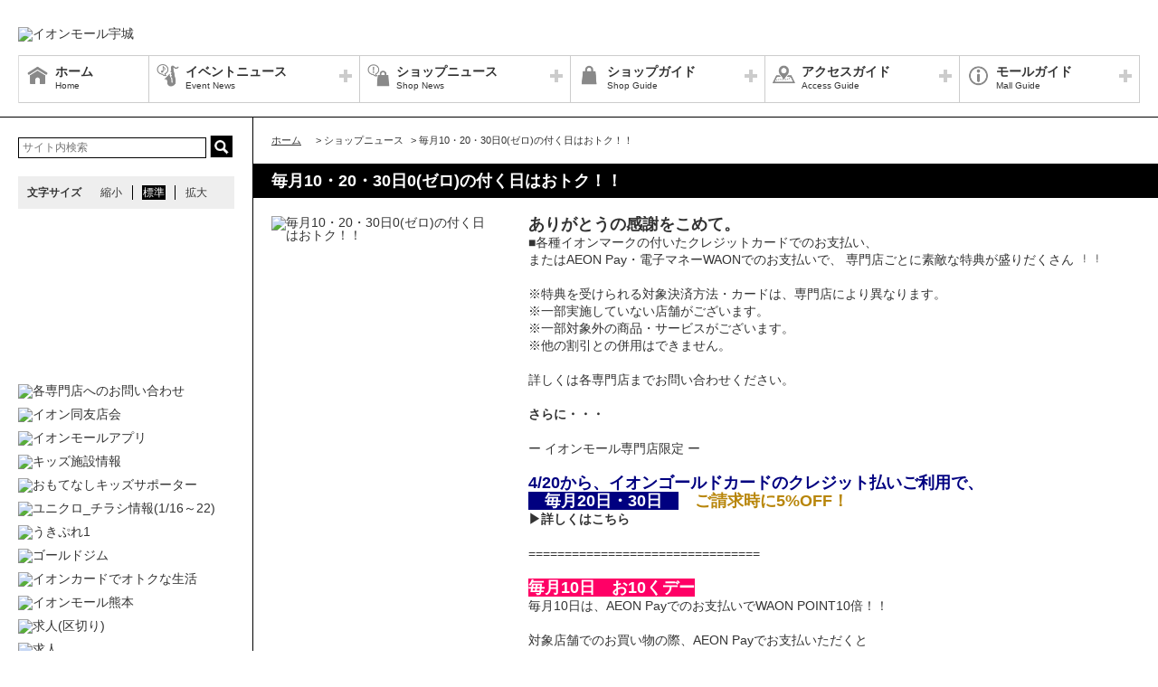

--- FILE ---
content_type: text/html; charset=UTF-8
request_url: https://uki-aeonmall.com/sale/lists/102030tokuten/shop_genre_id:2
body_size: 54732
content:
<!DOCTYPE HTML>
<html lang="ja">
<head>
	<meta http-equiv="Content-Type" content="text/html; charset=utf-8" />	<title>イオンモール宇城公式ホームページ :: 毎月10・20・30日0(ゼロ)の付く日はおトク！！</title>
	<link rel="shortcut icon" href="/files/site_setting/1/">
			<meta name="viewport" content="width=device-width,initial-scale=1.0,minimum-scale=1.0">
<meta name="format-detection" content="telephone=no">
<meta name="keywords" content="ショッピングモール,ショッピングモール,イオン,イオンモール,イオンモール宇城,イオン宇城,熊本,熊本県,宇城市,小川町河江,AEON,AEONMALL,ショッピング" />
<meta name="description" content="ありがとうの感謝をこめて。■各種イオンマークの付いたクレジットカードでのお支払い、 またはAEON Pay・電子マネーWAONでのお支払いで、 専門店ごとに素敵な特典が盛りだくさん︕︕※特典を受けられ..." />
<meta property="og:type" content="website" />
<meta property="og:site_name" content="イオンモール宇城公式ホームページ" />
<meta property="og:title" content="イオンモール宇城" />
<meta property="fb:app_id" content="346612655511508" />
	<meta property="og:image" content="https://uki-aeonmall.com/files/site_setting/1/scname-pc.gif" />
	<meta name="robots" content="noarchive"/>
		<!-- CSS Settings -->
	<link rel="stylesheet" type="text/css" href="/theme/RenewalPage/css/fotorama.css" />	<link rel="stylesheet" type="text/css" href="/theme/RenewalPage/css/style.css" />	<link rel="stylesheet" type="text/css" href="/theme/RenewalPage/css/custom.css" />	<link rel="stylesheet" type="text/css" href="/theme/RenewalPage/css/sec.css" />			<link rel="stylesheet" type="text/css" href="/css/original.css" />	<link rel="stylesheet" type="text/css" href="/theme/RenewalPage/css/colorbox.css" />	<link rel="stylesheet" type="text/css" href="/theme/RenewalPage/css/jquery.bxslider.css" />	<link rel="stylesheet" type="text/css" href="/theme/RenewalPage/css/style_sp.css" />	<link rel="stylesheet" type="text/css" href="/theme/RenewalPage/css/lite-yt-embed.css" />
		
	
	<!-- JS Settings -->
	<script type="text/javascript" defer>
        var js_url = "https://uki-aeonmall.com"
	</script>
	<script type="text/javascript" src="//code.jquery.com/jquery-1.9.0.min.js"></script>	<script type="text/javascript" src="/theme/RenewalPage/js/jquery.cookie.js"></script>	<script type="text/javascript" src="/theme/RenewalPage/js/jquery.colorbox-min.js"></script>	<script type="text/javascript" src="/theme/RenewalPage/js/common.js" defer="defer"></script>	<script type="text/javascript" src="/theme/RenewalPage/js/underscore-min.js" defer="defer"></script>	<script type="text/javascript" src="/theme/RenewalPage/js/jquery.tmpldeck.min.js" defer="defer"></script>	<script type="text/javascript" src="/theme/RenewalPage/js/jquery.infinitescroll.min.js" defer="defer"></script>	<script type="text/javascript" src="/theme/RenewalPage/js/jquery.rwdImageMaps.min.js" defer="defer"></script>	<script type="text/javascript" src="/js/jquery.bxslider.min.js" defer="defer"></script>	<script type="text/javascript" src="/theme/RenewalPage/js/cookie_fixed_menu.js" defer="defer"></script>	<script type="text/javascript" src="/js/masonry.pkgd.min.js" defer="defer"></script>	<script type="text/javascript" src="/theme/RenewalPage/js/lite-yt-embed.js" defer="defer"></script>		<script type="text/javascript" src="/theme/RenewalPage/js/custom/custom.js" defer="defer"></script>
				<script>


        $(function () {
            var _touch = ("onmousedown" in window) ? "mousedown" : "touchstart";
            $(".modal_btn").on(_touch, function () {
                var _touch = ("onmousedown" in window) ? "mousedown" : "touchstart";
                $(".overfloat_close").addClass("appear");
                $("body").append('<div class="modal-overlay"></div>');
                $(".modal-overlay").fadeIn("slow");
                var modal = '#' + $(this).attr("data-target");
                $(modal, 'div').fadeIn();
                var scrollpos = $(window).scrollTop();
                $('#wrapper').addClass('fixed').css({'top': -scrollpos});

                $("body").css({overflow: 'hidden'});
                document.addEventListener('touchmove.noScroll', function (e) {
                    e.preventDefault();
                }, {passive: false});

                $(".modal_overlay,.close_btn").on(_touch, function () {
                    $(modal, "div").fadeOut("slow");

                    $('#wrapper').removeClass('fixed');

                    $(".modal_photofloat").fadeOut("slow");
                    $(".modal-overlay").fadeOut('slow', function () {
                        $(".modal-overlay").remove();
                        $(".overfloat_close").removeClass("appear");
                        $("body").css({overflow: 'visible'});
                        $(window).off('.noScroll');
                    });


                    var href = $(this).attr("href");
                    var target = $(href == "#" || href == "" ? 'html' : href);
                    var headerHeight = 0; //固定ヘッダーの高さ
                    if (window.innerHeight < 767) { //スマホの時は固定メニュー分だけ下げる
                        headerHeight = 55;
                    }
                    var position = target.offset().top - headerHeight; //ターゲットの座標からヘッダの高さ分引く
                    $('body,html').animate({scrollTop: position}, 1, 'swing');
                });
            });

            //サブバナーのyoutubeのcss調整
            $('#side .youtube:has(lite-youtube)').css('padding-top', '0px');
        });

        $(window).load(function () {
            $('.masonry-list').masonry({
                itemSelector: '.list-box',
                isFitWidth: true,
                isAnimated: true,
                isResizable: true
            });
        });
	</script>
			<!-- Google Tag Manager -->
<script>(function(w,d,s,l,i){w[l]=w[l]||[];w[l].push({'gtm.start':
new Date().getTime(),event:'gtm.js'});var f=d.getElementsByTagName(s)[0],
j=d.createElement(s),dl=l!='dataLayer'?'&l='+l:'';j.async=true;j.src=
'https://www.googletagmanager.com/gtm.js?id='+i+dl;f.parentNode.insertBefore(j,f);
})(window,document,'script','dataLayer','GTM-WLLJ8DR');</script>
<!-- End Google Tag Manager -->

<!-- 2023.01.30 add start -->
<!-- LINE Tag Base Code -->
<!-- Do Not Modify -->
<script>
(function(g,d,o){
  g._ltq=g._ltq||[];g._lt=g._lt||function(){g._ltq.push(arguments)};
  var h=location.protocol==='https:'?'https://d.line-scdn.net':'http://d.line-cdn.net';
  var s=d.createElement('script');s.async=1;
  s.src=o||h+'/n/line_tag/public/release/v1/lt.js';
  var t=d.getElementsByTagName('script')[0];t.parentNode.insertBefore(s,t);
    })(window, document);
_lt('init', {
  customerType: 'lap',
  tagId: '10f8da20-078a-49eb-870b-807623c57a43'
});
_lt('send', 'pv', ['10f8da20-078a-49eb-870b-807623c57a43']);
</script>
<noscript>
  <img height="1" width="1" style="display:none"
       src="https://tr.line.me/tag.gif?c_t=lap&t_id=10f8da20-078a-49eb-870b-807623c57a43&e=pv&noscript=1" />
</noscript>
<!-- End LINE Tag Base Code -->
<!-- Google tag (gtag.js) -->
<script async src="https://www.googletagmanager.com/gtag/js?id=AW-11066617792"></script>
<script>
  window.dataLayer = window.dataLayer || [];
  function gtag(){dataLayer.push(arguments);}
  gtag('js', new Date());

  gtag('config', 'AW-11066617792');
</script>
<!-- 2023.01.30 add end -->
</head>

<body>
<div id="wrapper" class="lang-ja">
	<header>
	<div id="bar">
		<h1 class="logo">
			<a href="/" class="fade">
									<img src="/files/site_setting/1/scname-pc.gif" alt="イオンモール宇城" class="pcCont"/>
													<img src="/files/site_setting/1/scname-pc.gif" alt="イオンモール宇城" class="spCont"/>
							</a>
		</h1>
		<div id="headerSymbol">
									<div class="pcCont">
								<img src="/files/banner/1068/photo1.gif" alt="" />							</div>
							<div class="spCont">
								<img src="/files/banner/1068/photo_sm.gif" alt="" />							</div>
					</div>
		<div id="js_menu"><a href="#" class="wrap"><img src="/theme/RenewalPage/img/common/ico_menu.png" alt="メニュー" /></a></div>
	</div>
	<div id="spMenuWrap" class="only">
		<div id="inner_menu"><a href="#" class="wrap"><img src="/theme/RenewalPage/img/common/ico_menu.png" alt="メニュー" /></a></div>
		<div id="closeBtn"><a href="#" class="wrap"><img src="/theme/RenewalPage/img/common/btn_close_01.png" alt="閉じる" /></a></div>
		<div id="spMenuInner">
										<div class="spCont">
					<form method="get" action="https://www.google.co.jp/search" target="_blank">
						<input name="q" type="text" id="searchTxt" value="" placeholder="サイト内検索">
						<input type="hidden" name="as_sitesearch" value="https://uki-aeonmall.com/">
						<input type="hidden" name="domains" value="https://uki-aeonmall.com/" />
						<input type="hidden" name="hl" value="ja" />
						<input type="hidden" name="num" value="20" />
						<input type="submit" name="btnG" value="検索" id="searchBtn">
					</form>
				</div>
							<nav id="gNav">
	<ul id="gNavLi">
					<li class="home">
				<a href="/" class="fade">
					<span class="navTtl">ホーム</span>
					<span class="sub">Home</span>
				</a>
			</li>
							<li class="event openTtl">
				<a href="#" class="fade">
					<span class="navTtl">イベントニュース</span>
					<span class="sub">Event News</span>
				</a>
				<ul class="subNavLi">
					<li class="event">
						<a href="/news/event" class="fade">
							<span class="subTtl">イベントニュース</span>
						</a>
					</li>
											<li class="event">
							<a href="/news/eventcalendar" class="fade">
								<span class="subTtl">イベントカレンダー</span>
							</a>
						</li>
												
		
		
							<li class="event"><a href="/special/lists/aeoncard" class="fade"><span class="subTtl">イオンカードキャンペーンのご案内</span></a></li>
			
		
		
						</ul>
			</li>
							<li class="shop openTtl">
				<a href="#" class="fade">
					<span class="navTtl">ショップニュース</span>
					<span class="sub">Shop News</span>
				</a>
				<ul class="subNavLi">
					<li class="shop">
						<a href="/news/shops" class="fade">
							<span class="subTtl">ショップニュース</span>
						</a>
					</li>
							
							
							
							<li class="shop"><a href="/special/lists/tohoosusume" class="fade"><span class="subTtl">TOHOシネマズ宇城　オススメ映画</span></a></li>
			
							<li class="shop"><a href="/sale/lists/ggthanksday" class="fade"><span class="subTtl">G.G感謝デー</span></a></li>
					<li class="shop"><a href="/sale/lists/cinemadeservice" class="fade"><span class="subTtl">シネマdeサービス</span></a></li>
					<li class="shop"><a href="/sale/lists/102030tokuten" class="fade"><span class="subTtl">毎月10・20・30日0(ゼロ)の付く日はおトク！！</span></a></li>
			
		
						</ul>
			</li>
							<li class="guide openTtl">
				<a href="#" class="fade">
					<span class="navTtl">ショップガイド</span>
					<span class="sub">Shop Guide</span>
				</a>
				<ul class="subNavLi">

					<li class="guide">
						<a href="/shop/lists/" class="fade">
							<span class="subTtl">ショップリスト</span>
						</a>
					</li>
																													<li class="guide">
								<a href="/floorguide/" target="blank" class="fade">
									<span class="subTtl">フロアガイド</span>
								</a>
							</li>
																							
		
		
		
							<li class="guide"><a href="/sale/lists/kidssupporter" class="fade"><span class="subTtl">キッズおもてなしサポーター</span></a></li>
			
		
						</ul>
			</li>
							<li class="access openTtl">
				<a href="#" class="fade">
					<span class="navTtl">アクセスガイド</span>
					<span class="sub">Access Guide</span>
				</a>
				<ul class="subNavLi">
					
										
												                <li class="access pcCont"><a href="/static/detail/access" class="fade"><span class="subTtl">交通アクセス</span></a></li>
                                        <li class="access spCont"><a href="/static/detail/access" class="fade"><span class="subTtl">交通アクセス</span></a></li>
            			
		
		
		
		
		
						</ul>
			</li>
							<li class="info openTtl">
				<a href="#" class="fade">
					<span class="navTtl">モールガイド</span>
					<span class="sub">Mall Guide</span>
				</a>
				<ul class="subNavLi">
											<li class="info">
							<a href="/news/information" class="fade">
								<span class="subTtl">インフォメーション</span>
							</a>
						</li>
																										<li class="info">
							<a href="/recruit/" class="fade">
								<span class="subTtl">スタッフ募集</span>
							</a>
						</li>
																						                <li class="info pcCont"><a href="/static/detail/serviceguide" class="fade"><span class="subTtl">営業時間・サービス案内</span></a></li>
                                        <li class="info spCont"><a href="/static/detail/serviceguide" class="fade"><span class="subTtl">営業時間・サービス案内</span></a></li>
            					                <li class="info pcCont"><a href="/static/detail/mall" class="fade"><span class="subTtl">モール概要</span></a></li>
                                        <li class="info spCont"><a href="/static/detail/mall" class="fade"><span class="subTtl">モール概要</span></a></li>
            			
		
		
							<li class="info"><a href="/special/lists/kidsclub" class="fade"><span class="subTtl">キッズ施設情報・サービスのご案内</span></a></li>
			
		
		
										<li class="info"><a href="https://space-media.aeonmall.com/buildings/uki?type=event&amp;from=Amofficial" target="_blank" class="fade"><span class="subTtl">イベントスペースのご案内</span></a></li>
														<li class="info">
							<a href="/files/pdf/309/20230821142607.pdf" target="_blank" class="fade">
								<span class="subTtl">館内広告スペースのご案内</span>
							</a>
						</li>
									</ul>
			</li>
			</ul>
</nav>
<!-- /#gNav -->
								<div class="spCont">
		<ul class="linkLi">
 
 
 
 
 
 
			<li>
				<a href = "/static/detail/sitemap" class="wrap" >
					サイトマップ 
				</a>
			</li>
 
 
 
			<li>
				<a href = "/static/detail/serviceguide" class="wrap" >
					営業時間 
				</a>
			</li>
 
 
 
			<li>
				<a href = "/static/detail/access" class="wrap" >
					アクセス 
				</a>
			</li>
 
 
 
			<li>
				<a href = "/static/detail/environment" class="wrap" >
					ウェブサイトについて 
				</a>
			</li>
 
 
 
			<li>
				<a href = "https://www.aeonmall.com/static/detail/socialmedia2/" class="wrap" target="_blank">
					ソーシャルメディア公式アカウント運営ガイドライン 
				</a>
			</li>
 
 
 
			<li>
				<a href = "https://www.aeon-mall.jp/event_mallmedia/" class="wrap" target="_blank">
					イベントスペース・モールメディアのご案内 
				</a>
			</li>
 
 
 
			<li>
				<a href = "/static/detail/contact" class="wrap" >
					お問い合わせ 
				</a>
			</li>
 
 
 
 
 
 
 
 
			<li>
				<a href = "https://www.aeonmall.com/shopmaplist.html" class="wrap" target="_blank">
					全国のイオンモール 
				</a>
			</li>
 
 
 
			<li>
				<a href = "https://www.aeonmall.com/sr/index.html" class="wrap" target="_blank">
					環境・社会貢献活動 
				</a>
			</li>
 
 
 
			<li>
				<a href = "https://www.aeonmall.com/sitereport/sitereport/" class="wrap" target="_blank">
					モールの取り組み 
				</a>
			</li>
 
 
 
 
		</ul>
	</div>
					</div>
	</div><!-- /#spMenuWrap -->
	</header><!-- /header -->
		<div id="contents">
			<div id="symbol">
									<div class="pcCont">
								<img src="/files/banner/1068/photo1.gif" alt="" />							</div>
							<div class="spCont">
								<img src="/files/banner/1068/photo_sm.gif" alt="" />							</div>
					</div>

		
					<div id="contInner">
				<div id="main">
											<ol id="breadcrumb">
	<li itemscope="" itemtype="http://data-vocabulary.org/Breadcrumb">
		<a href="/" itemprop="url"><span itemprop="title" class="ttl">ホーム</span></a>
	</li>
										<li itemscope="" itemtype="http://data-vocabulary.org/Breadcrumb">
					&gt; <span itemprop="title" class="ttl">ショップニュース</span>
				</li>
												<li itemscope="" itemtype="http://data-vocabulary.org/Breadcrumb">
					&gt; <span itemprop="title" class="ttl">毎月10・20・30日0(ゼロ)の付く日はおトク！！</span>
				</li>
						</ol><!-- /#breadcrumb -->
										<section id="sale">
													<h1 class="pageTtl">毎月10・20・30日0(ゼロ)の付く日はおトク！！</h1>
												<!-- 掲載終了の場合表記 -->
	
<div id="post" class=clm>
	<div id="imgArea">
					<img src="/files/sales_category/170/photo1.jpg" alt="毎月10・20・30日0(ゼロ)の付く日はおトク！！">
			</div><!-- /#imgArea -->
	<div id="txtArea">
				<p><strong><span style="font-size:large;">ありがとうの感謝をこめて。</span></strong><br />■各種イオンマークの付いたクレジットカードでのお支払い、 <br />またはAEON Pay・電子マネーWAONでのお支払いで、 専門店ごとに素敵な特典が盛りだくさん︕︕<br /><br />※特典を受けられる対象決済方法・カードは、専門店により異なります。<br />※一部実施していない店舗がございます。 <br />※一部対象外の商品・サービスがございます。 <br />※他の割引との併用はできません。<br /><br />詳しくは各専門店までお問い合わせください。<br /><br /><strong>さらに・・・<br /><br /></strong>ー イオンモール専門店限定 ー<strong><br /><br /><span style="color:#000080;font-size:large;">4/20から、イオンゴールドカードの</span></strong><span style="font-size:large;"><span style="color:#000080;"><strong>クレジット払いご利用で、<br /></strong></span><span style="background-color:#000080;"><strong><span style="color:#ff0000;"><span style="color:#ffffff;">　毎月20日・30日　<span style="background-color:#ffffff;">　</span></span></span></strong></span></span><span style="color:#b8860b;font-size:large;"><strong>ご請求時に5%OFF！</strong></span><br /><strong><a href="/special/lists/aeoncarddeotoku/detail/3794">▶詳しくはこちら</a></strong><br /><br />================================<br /><br /><span style="font-size:large;"><strong><span style="color:#ffffff;background-color:#ff0066;">毎月10日　お10くデー</span></strong></span><br />毎月10日は、AEON Payでのお支払いでWAON POINT10倍！！<br /><br />対象店舗でのお買い物の際、AEON Payでお支払いただくと<br />WAON POINTを基本の10倍進呈します。（ご利用金額200円につき10ポイントを進呈）<br /><strong><a href="/news/event/2872/">▶詳しくはこちら</a></strong><br /><br /><br /><br />※適用条件あり</p>	</div><!-- /#txtArea -->
</div><!-- /#post.clm -->
<div class="counter">全7件</div>

<div class="sortWrap" id="genre-search">
			<p class="spCont slideTtl"><a href="#" class="wrap">ショップ検索</a></p>
		<div class="slideInner">
		<ul id="shopSort">
			<li id="all" class="">
				<a class="wrap" href="/sale/lists/102030tokuten#genre-search">
					<h2 class="sortTtl">すべて</h2>
				</a>
			</li>
												<li id="fashion" >
						<a href="/sale/lists/102030tokuten/shop_genre_id:1#genre-search" class="wrap">
							<h2 class="sortTtl">ファッション</h2>
						</a>
					</li>
																<li id="goods" class="active">
						<a href="/sale/lists/102030tokuten/shop_genre_id:2#genre-search" class="wrap">
							<h2 class="sortTtl">グッズ</h2>
						</a>
					</li>
																<li id="restaurant_cafe" >
						<a href="/sale/lists/102030tokuten/shop_genre_id:3#genre-search" class="wrap">
							<h2 class="sortTtl">レストラン＆カフェ</h2>
						</a>
					</li>
																<li id="service" >
						<a href="/sale/lists/102030tokuten/shop_genre_id:4#genre-search" class="wrap">
							<h2 class="sortTtl">サービス</h2>
						</a>
					</li>
																<li id="amusement" >
						<a href="/sale/lists/102030tokuten/shop_genre_id:5#genre-search" class="wrap">
							<h2 class="sortTtl">アミューズメント</h2>
						</a>
					</li>
																</ul>
	</div><!-- /.slideInner -->
</div>
<ul class="itemList">
			<li class="item all goods">
						<a href="/shop/detail/135/#102030tokuten" class="wrap">
				<div class="shopItem">
					<div class="logo">
													<p class="spborder">
								<img src="/files/shop/135/100x50_shop_logo.png" alt="" />							</p>
											</div>
					<div class="shopInfo">
						<h2 class="name">グランジュール</h2>
													<p class="area">
																											[1F]
																		(17)									/
																East Land/グッズ							</p>
											</div>
										<div class="freeTxt pcCont"><strong>店内商品 当店平常価格より<span style="color:#ff0000;"><span style="font-size:large;">10</span>%OFF</span></strong><span style="color:#000000;">※但し、マスクは除きます。</span>
 </div>
					<div class="freeTxt spCont"><p><strong>店内商品 当店平常価格より<span style="color:#ff0000;"><span style="font-size:large;">10</span>%OFF<br /></span></strong><span style="color:#000000;">※但し、マスクは除きます。</span></p><br />
<p> </p></div>
					<p class="moreTxt"><span class="innerTxt">詳細を見る</span></p>
				</div>
			</a>
		</li>
			<li class="item all goods">
						<a href="/shop/detail/32/#102030tokuten" class="wrap">
				<div class="shopItem">
					<div class="logo">
													<p class="spborder">
								<img src="/files/shop/32/100x50_shop_logo.png" alt="" />							</p>
											</div>
					<div class="shopInfo">
						<h2 class="name">ザ・クロックハウス</h2>
													<p class="area">
																											[1F]
																		(10)									/
																East Land/グッズ							</p>
											</div>
										<div class="freeTxt pcCont"><strong>店内商品 当店平常価格より<span style="color:#ff0000;"><span style="font-size:large;">5</span>%OFF</span></strong><span style="color:#000000;">※但し、一部除外品がございます。</span></div>
					<div class="freeTxt spCont"><p><strong>店内商品 当店平常価格より<span style="color:#ff0000;"><span style="font-size:large;">5</span>%OFF<br /></span></strong><span style="color:#000000;">※但し、一部除外品がございます。</span></p></div>
					<p class="moreTxt"><span class="innerTxt">詳細を見る</span></p>
				</div>
			</a>
		</li>
			<li class="item all goods">
						<a href="/shop/detail/47/#102030tokuten" class="wrap">
				<div class="shopItem">
					<div class="logo">
													<p class="spborder">
								<img src="/files/shop/47/100x50_shop_logo.png" alt="" />							</p>
											</div>
					<div class="shopInfo">
						<h2 class="name">ベスト電器</h2>
													<p class="area">
																											[2F]
																		(65)									/
																East Land/グッズ							</p>
											</div>
										<div class="freeTxt pcCont"><strong>店内商品お買上げで<span style="color:#ff0000;">当社オリジナル「BOXティッシュ」プレゼント</span></strong>※但し、一部除外品がございます。</div>
					<div class="freeTxt spCont"><p><strong>店内商品お買上げで<span style="color:#ff0000;">当社オリジナル「BOXティッシュ」プレゼント</span></strong><br />※但し、一部除外品がございます。</p></div>
					<p class="moreTxt"><span class="innerTxt">詳細を見る</span></p>
				</div>
			</a>
		</li>
			<li class="item all goods">
						<a href="/shop/detail/37/#102030tokuten" class="wrap">
				<div class="shopItem">
					<div class="logo">
													<p class="spborder">
								<img src="/files/shop/37/100x50_shop_logo.gif" alt="" />							</p>
											</div>
					<div class="shopInfo">
						<h2 class="name">メガネのヨネザワ</h2>
													<p class="area">
																											[1F]
																		(32)									/
																East Land/グッズ							</p>
											</div>
										<div class="freeTxt pcCont"><strong>メガネ・補聴器 お買上げで <span style="color:#ff0000;">メガネのヨネザワ創業50周年記念メガネクロスプレゼント</span></strong><span style="color:#ff0000;"><span style="font-size:x-small;color:#000000;">※レンズ交換のみも含みます。</span></span><strong><span style="color:#ff0000;"></span></strong></div>
					<div class="freeTxt spCont"><p><strong>メガネ・補聴器 お買上げで <span style="color:#ff0000;">メガネのヨネザワ創業50周年記念メガネクロスプレゼント<br /></span></strong><span style="color:#ff0000;"><span style="font-size:x-small;color:#000000;">※レンズ交換のみも含みます。</span></span><strong><span style="color:#ff0000;"><br /></span></strong></p></div>
					<p class="moreTxt"><span class="innerTxt">詳細を見る</span></p>
				</div>
			</a>
		</li>
			<li class="item all goods">
						<a href="/shop/detail/170/#102030tokuten" class="wrap">
				<div class="shopItem">
					<div class="logo">
													<p class="spborder">
								<img src="/files/shop/170/100x50_shop_logo.png" alt="" />							</p>
											</div>
					<div class="shopInfo">
						<h2 class="name">JINS</h2>
													<p class="area">
																											[1F]
																		(44)									/
																East Land/グッズ							</p>
											</div>
										<div class="freeTxt pcCont"><strong>店内商品 当店平常価格より<span style="color:#ff0000;"><span style="font-size:large;">5</span>%OFF</span></strong><span style="color:#000000;">※但し、一部除外品がございます。</span></div>
					<div class="freeTxt spCont"><p><strong>店内商品 当店平常価格より<span style="color:#ff0000;"><span style="font-size:large;">5</span>%OFF<br /></span></strong><span style="color:#000000;">※但し、一部除外品がございます。</span></p></div>
					<p class="moreTxt"><span class="innerTxt">詳細を見る</span></p>
				</div>
			</a>
		</li>
			<li class="item all goods">
						<a href="/shop/detail/177/#102030tokuten" class="wrap">
				<div class="shopItem">
					<div class="logo">
													<p class="spborder">
								<img src="/files/shop/177/100x50_shop_logo.png" alt="" />							</p>
											</div>
					<div class="shopInfo">
						<h2 class="name">ペットショップCoo＆RIKUイオンモール宇城店</h2>
													<p class="area">
																											[1F]
																		(48)									/
																East Land/グッズ							</p>
											</div>
										<div class="freeTxt pcCont"><span style="color:#000000;"><strong>猫カフェ入室料延長<span style="font-size:large;color:#ff0000;">15分無料サービス</span></strong></span></div>
					<div class="freeTxt spCont"><p><span style="color:#000000;"><strong>猫カフェ入室料延長<span style="font-size:large;color:#ff0000;">15分無料サービス</span></strong></span></p></div>
					<p class="moreTxt"><span class="innerTxt">詳細を見る</span></p>
				</div>
			</a>
		</li>
			<li class="item all goods">
						<a href="/shop/detail/35/#102030tokuten" class="wrap">
				<div class="shopItem">
					<div class="logo">
													<p class="spborder">
								<img src="/files/shop/35/100x50_shop_logo.png" alt="" />							</p>
											</div>
					<div class="shopInfo">
						<h2 class="name">ラパックスワールド</h2>
													<p class="area">
																											[1F]
																		(20)									/
																East Land/グッズ							</p>
											</div>
										<div class="freeTxt pcCont"><strong>店内商品 税込3,000円以上お買上げで<span style="color:#ff0000;">ノベルティプレゼント</span></strong>※但し、一部除外品がございます。※なくなり次第終了となります。</div>
					<div class="freeTxt spCont"><p><strong>店内商品 税込3,000円以上お買上げで<span style="color:#ff0000;">ノベルティプレゼント</span></strong><br />※但し、一部除外品がございます。<br />※なくなり次第終了となります。</p></div>
					<p class="moreTxt"><span class="innerTxt">詳細を見る</span></p>
				</div>
			</a>
		</li>
	</ul>
<!-- /.itemList -->
					</section>
				</div><!-- /#main -->
			</div><!-- /#contInner -->
			<div id="side">
	
			<div class="pcCont">
							<form method="get" action="https://www.google.co.jp/search" target="_blank">
					<input name="q" type="text" id="topSearchTxt" value="" placeholder="サイト内検索">
					<input type="hidden" name="as_sitesearch" value="https://uki-aeonmall.com/">
					<input type="hidden" name="domains" value="https://uki-aeonmall.com/" />
					<input type="hidden" name="hl" value="ja" />
					<input type="hidden" name="num" value="20" />
					<input type="submit" name="btnG" value="検索" id="topSearchBtn">
				</form>
						<dl id="fontSize">
				<dt>文字サイズ</dt>
				<dd><a href="#" id="fontS" class="ib">縮小</a></dd>
				<dd><a href="#" id="fontM" class="ib">標準</a></dd>
				<dd><a href="#" id="fontL" class="ib">拡大</a></dd>
			</dl>
		</div>
												<!-- crosslanguage:delete -->
																																	<div class="youtube pcCont"><iframe width="240" height="135" src="https://www.youtube.com/embed/YH-2XNZjxgw?si=TC3p-Hs7DZRWiLnV?rel=0" frameborder="0" allow="accelerometer; autoplay; clipboard-write; encrypted-media; gyroscope; picture-in-picture; web-share" allowfullscreen=""></iframe></div>
																		<div class="youtube spCont"><iframe width="288" height="162" src="https://www.youtube.com/embed/YH-2XNZjxgw?si=TC3p-Hs7DZRWiLnV?rel=0" frameborder="0" allow="accelerometer; autoplay; clipboard-write; encrypted-media; gyroscope; picture-in-picture; web-share" allowfullscreen=""></iframe></div>
														<!-- /crosslanguage:delete -->
												<!-- crosslanguage:delete -->
														
																														<div class="bnr pcCont"><a href="https://uki-aeonmall.com/shop/lists" class="fade" target=""><img src="/files/banner/1301/photo1.jpg" alt="各専門店へのお問い合わせ" loading="lazy" width="240" height="90" /></a></div>
																																												<div class="bnr spCont"><a href="https://uki-aeonmall.com/shop/lists" class="fade" target=""><img src="/files/banner/1301/photo1.jpg" alt="各専門店へのお問い合わせ" loading="lazy" width="240" height="90" /></a></div>
																									<!-- /crosslanguage:delete -->
												<!-- crosslanguage:delete -->
														
																														<div class="bnr pcCont"><a href="/transition/transition_ads/1352" class="fade" target="_blank"><img src="/files/banner/1352/photo1.jpg" alt="イオン同友店会" loading="lazy" width="240" height="90" /></a></div>
																																												<div class="bnr spCont"><a href="/transition/transition_ads/1352" class="fade" target="_blank"><img src="/files/banner/1352/photo1.jpg" alt="イオン同友店会" loading="lazy" width="240" height="90" /></a></div>
																									<!-- /crosslanguage:delete -->
												<!-- crosslanguage:delete -->
														
																											<!-- /crosslanguage:delete -->
												<!-- crosslanguage:delete -->
														
																														<div class="bnr pcCont"><a href="https://www.aeon.jp/sc/aeonmallapp/" class="fade" target=""><img src="/files/banner/1009/photo1.jpg" alt="イオンモールアプリ" loading="lazy" width="240" height="90" /></a></div>
																																												<div class="bnr spCont"><a href="https://www.aeon.jp/sc/aeonmallapp/" class="fade" target=""><img src="/files/banner/1009/photo1.jpg" alt="イオンモールアプリ" loading="lazy" width="240" height="90" /></a></div>
																									<!-- /crosslanguage:delete -->
												<!-- crosslanguage:delete -->
														
																														<div class="bnr pcCont"><a href="https://uki-aeonmall.com/special/lists/kidsclub" class="fade" target=""><img src="/files/banner/1165/photo1.jpg" alt="キッズ施設情報" loading="lazy" width="240" height="90" /></a></div>
																																												<div class="bnr spCont"><a href="https://uki-aeonmall.com/special/lists/kidsclub" class="fade" target=""><img src="/files/banner/1165/photo1.jpg" alt="キッズ施設情報" loading="lazy" width="240" height="90" /></a></div>
																									<!-- /crosslanguage:delete -->
												<!-- crosslanguage:delete -->
														
																														<div class="bnr pcCont"><a href="https://uki-aeonmall.com/sale/lists/kidssupporter" class="fade" target=""><img src="/files/banner/1036/photo1.jpg" alt="おもてなしキッズサポーター" loading="lazy" width="240" height="90" /></a></div>
																																												<div class="bnr spCont"><a href="https://uki-aeonmall.com/sale/lists/kidssupporter" class="fade" target=""><img src="/files/banner/1036/photo1.jpg" alt="おもてなしキッズサポーター" loading="lazy" width="240" height="90" /></a></div>
																									<!-- /crosslanguage:delete -->
												<!-- crosslanguage:delete -->
														
																														<div class="bnr pcCont"><a href="https://uki-aeonmall.com/files/pdf/533/20260114111041.pdf" class="fade" target="_blank"><img src="/files/banner/1458/photo1.gif" alt="ユニクロ_チラシ情報(1/16～22)" loading="lazy" width="240" height="90" /></a></div>
																																												<div class="bnr spCont"><a href="https://uki-aeonmall.com/files/pdf/533/20260114111041.pdf" class="fade" target="_blank"><img src="/files/banner/1458/photo1.gif" alt="ユニクロ_チラシ情報(1/16～22)" loading="lazy" width="240" height="90" /></a></div>
																									<!-- /crosslanguage:delete -->
												<!-- crosslanguage:delete -->
														
																														<div class="bnr pcCont"><a href="https://uki-aeonmall.com/files/pdf/530/20251226130736.pdf" class="fade" target="_blank"><img src="/files/banner/1453/photo1.jpg" alt="うきぷれ1" loading="lazy" width="240" height="90" /></a></div>
																																												<div class="bnr spCont"><a href="https://uki-aeonmall.com/files/pdf/530/20251226130736.pdf" class="fade" target="_blank"><img src="/files/banner/1453/photo1.jpg" alt="うきぷれ1" loading="lazy" width="240" height="90" /></a></div>
																									<!-- /crosslanguage:delete -->
												<!-- crosslanguage:delete -->
														
																														<div class="bnr pcCont"><a href="https://uki-aeonmall.com/special/lists/goldsgymlesson/0/0" class="fade" target=""><img src="/files/banner/1294/photo1.gif" alt="ゴールドジム" loading="lazy" width="240" height="90" /></a></div>
																																												<div class="bnr spCont"><a href="https://uki-aeonmall.com/special/lists/goldsgymlesson/0/0" class="fade" target=""><img src="/files/banner/1294/photo1.gif" alt="ゴールドジム" loading="lazy" width="240" height="90" /></a></div>
																									<!-- /crosslanguage:delete -->
												<!-- crosslanguage:delete -->
														
																														<div class="bnr pcCont"><a href="https://uki-aeonmall.com/special/lists/aeoncarddeotoku/0/0/" class="fade" target=""><img src="/files/banner/1408/photo1.jpg" alt="イオンカードでオトクな生活" loading="lazy" width="240" height="90" /></a></div>
																																												<div class="bnr spCont"><a href="https://uki-aeonmall.com/special/lists/aeoncarddeotoku/0/0/" class="fade" target=""><img src="/files/banner/1408/photo1.jpg" alt="イオンカードでオトクな生活" loading="lazy" width="240" height="90" /></a></div>
																									<!-- /crosslanguage:delete -->
												<!-- crosslanguage:delete -->
														
																														<div class="bnr pcCont"><a href="https://kumamoto-aeonmall.com/news/event" class="fade" target=""><img src="/files/banner/1391/photo1.jpg" alt="イオンモール熊本" loading="lazy" width="240" height="90" /></a></div>
																																												<div class="bnr spCont"><a href="https://kumamoto-aeonmall.com/news/event" class="fade" target=""><img src="/files/banner/1391/photo1.jpg" alt="イオンモール熊本" loading="lazy" width="240" height="90" /></a></div>
																									<!-- /crosslanguage:delete -->
												<!-- crosslanguage:delete -->
														
																						<div class="bnr pcCont fade"><img src="/files/banner/469/photo1.gif" alt="求人(区切り)" loading="lazy" width="240" height="40" /></div>
																													<!-- /crosslanguage:delete -->
												<!-- crosslanguage:delete -->
														
																														<div class="bnr pcCont"><a href="https://uki-aeonmall.com/recruit/" class="fade" target=""><img src="/files/banner/478/photo1.jpg" alt="求人" loading="lazy" width="240" height="90" /></a></div>
																																												<div class="bnr spCont"><a href="https://uki-aeonmall.com/recruit/" class="fade" target=""><img src="/files/banner/478/photo1.jpg" alt="求人" loading="lazy" width="240" height="90" /></a></div>
																									<!-- /crosslanguage:delete -->
												<!-- crosslanguage:delete -->
														
																														<div class="bnr pcCont"><a href="https://uki-aeonmall.com/shop/detail/156" class="fade" target="_blank"><img src="/files/banner/702/photo1.gif" alt="イオンゆめみらい保育園" loading="lazy" width="240" height="90" /></a></div>
																																												<div class="bnr spCont"><a href="https://uki-aeonmall.com/shop/detail/156" class="fade" target="_blank"><img src="/files/banner/702/photo1.gif" alt="イオンゆめみらい保育園" loading="lazy" width="240" height="90" /></a></div>
																									<!-- /crosslanguage:delete -->
												<!-- crosslanguage:delete -->
														
																						<div class="bnr pcCont fade"><img src="/files/banner/5/photo1.gif" alt="■シネマ■タイトル" loading="lazy" width="240" height="40" /></div>
																													<!-- /crosslanguage:delete -->
												<!-- crosslanguage:delete -->
													<!-- /crosslanguage:delete -->
												<!-- crosslanguage:delete -->
														
																														<div class="bnr pcCont"><a href="http://hlo.tohotheater.jp/net/schedule/057/TNPI2000J01.do" class="fade" target="_blank"><img src="/files/banner/25/photo1.jpg" alt="TOHOシネマズオフィシャルサイト" loading="lazy" width="240" height="90" /></a></div>
																																												<div class="bnr spCont"><a href="http://hlo.tohotheater.jp/net/schedule/057/TNPI2000J01.do" class="fade" target="_blank"><img src="/files/banner/25/photo1.jpg" alt="TOHOシネマズオフィシャルサイト" loading="lazy" width="240" height="90" /></a></div>
																									<!-- /crosslanguage:delete -->
												<!-- crosslanguage:delete -->
														
																						<div class="bnr pcCont fade"><img src="/files/banner/470/photo1.gif" alt="インフォメーション" loading="lazy" width="240" height="40" /></div>
																													<!-- /crosslanguage:delete -->
												<!-- crosslanguage:delete -->
														
																														<div class="bnr pcCont"><a href="https://uki-aeonmall.com/sale/lists/102030tokuten/" class="fade" target=""><img src="/files/banner/1058/photo1.jpg" alt="10日・20日・30日特典" loading="lazy" width="240" height="90" /></a></div>
																																												<div class="bnr spCont"><a href="https://uki-aeonmall.com/sale/lists/102030tokuten/" class="fade" target=""><img src="/files/banner/1058/photo1.jpg" alt="10日・20日・30日特典" loading="lazy" width="240" height="90" /></a></div>
																									<!-- /crosslanguage:delete -->
												<!-- crosslanguage:delete -->
														
																											<!-- /crosslanguage:delete -->
												<!-- crosslanguage:delete -->
														
																														<div class="bnr pcCont"><a href="https://space-media.aeonmall.com/buildings/uki?type=event&from=Amofficial" class="fade" target=""><img src="/files/banner/369/photo1.gif" alt="イベントスペースのご案内" loading="lazy" width="240" height="90" /></a></div>
																																												<div class="bnr spCont"><a href="https://space-media.aeonmall.com/buildings/uki?type=event&from=Amofficial" class="fade" target=""><img src="/files/banner/369/photo1.gif" alt="イベントスペースのご案内" loading="lazy" width="240" height="90" /></a></div>
																									<!-- /crosslanguage:delete -->
												<!-- crosslanguage:delete -->
														
																														<div class="bnr pcCont"><a href="http://uki-aeonmall.com/news/infomation/139" class="fade" target=""><img src="/files/banner/295/photo1.gif" alt="無料Wi-Fiサービスのお知らせ" loading="lazy" width="240" height="90" /></a></div>
																																												<div class="bnr spCont"><a href="http://uki-aeonmall.com/news/infomation/139" class="fade" target=""><img src="/files/banner/295/photo1.gif" alt="無料Wi-Fiサービスのお知らせ" loading="lazy" width="240" height="90" /></a></div>
																									<!-- /crosslanguage:delete -->
												<!-- crosslanguage:delete -->
														
																														<div class="bnr pcCont"><a href="http://uki-aeonmall.com/news/information/445" class="fade" target=""><img src="/files/banner/610/photo1.jpg" alt="イオンモールウォーキング" loading="lazy" width="240" height="90" /></a></div>
																																												<div class="bnr spCont"><a href="http://uki-aeonmall.com/news/information/445" class="fade" target=""><img src="/files/banner/610/photo1.jpg" alt="イオンモールウォーキング" loading="lazy" width="240" height="90" /></a></div>
																									<!-- /crosslanguage:delete -->
												<!-- crosslanguage:delete -->
														
																											<!-- /crosslanguage:delete -->
												<!-- crosslanguage:delete -->
														
																														<div class="bnr pcCont"><a href="https://tenpo.aeon-kyushu.info/aeon/detail/uki/" class="fade" target="_blank"><img src="/files/banner/202/photo1.gif" alt="イオン宇城店" loading="lazy" width="240" height="90" /></a></div>
																																												<div class="bnr spCont"><a href="https://tenpo.aeon-kyushu.info/aeon/detail/uki/" class="fade" target="_blank"><img src="/files/banner/202/photo1.gif" alt="イオン宇城店" loading="lazy" width="240" height="90" /></a></div>
																									<!-- /crosslanguage:delete -->
												<!-- crosslanguage:delete -->
														
																														<div class="bnr pcCont"><a href="https://www.aeon.co.jp/" class="fade" target="_blank"><img src="/files/banner/3/photo1.jpg" alt="イオンカード" loading="lazy" width="240" height="90" /></a></div>
																																												<div class="bnr spCont"><a href="https://www.aeon.co.jp/" class="fade" target="_blank"><img src="/files/banner/3/photo1.jpg" alt="イオンカード" loading="lazy" width="240" height="90" /></a></div>
																									<!-- /crosslanguage:delete -->
												<!-- crosslanguage:delete -->
														
																														<div class="bnr pcCont"><a href="http://www.aeon.co.jp/" class="fade" target="_blank"><img src="/files/banner/2/photo1.gif" alt="暮らしのマネーサイト" loading="lazy" width="240" height="90" /></a></div>
																																												<div class="bnr spCont"><a href="http://www.aeon.co.jp/" class="fade" target="_blank"><img src="/files/banner/2/photo1.gif" alt="暮らしのマネーサイト" loading="lazy" width="240" height="90" /></a></div>
																									<!-- /crosslanguage:delete -->
												<!-- crosslanguage:delete -->
														
																														<div class="bnr pcCont"><a href="https://aeonhousing.com/" class="fade" target="_blank"><img src="/files/banner/279/photo1.jpg" alt="イオンハウジング（202206差替え）" loading="lazy" width="240" height="90" /></a></div>
																																												<div class="bnr spCont"><a href="https://aeonhousing.com/" class="fade" target="_blank"><img src="/files/banner/279/photo1.jpg" alt="イオンハウジング（202206差替え）" loading="lazy" width="240" height="90" /></a></div>
																									<!-- /crosslanguage:delete -->
												<!-- crosslanguage:delete -->
														
																						<div class="bnr pcCont fade"><img src="/files/banner/4/photo1.gif" alt="献血" loading="lazy" width="240" height="90" /></div>
																														<div class="bnr spCont fade"><img src="/files/banner/4/photo1.gif" alt="献血" loading="lazy" width="240" height="90" /></div>
																			<!-- /crosslanguage:delete -->
												<!-- crosslanguage:delete -->
														
																														<div class="bnr pcCont"><a href="https://www.aeon.info/ir/stock/benefit/card/" class="fade" target="_blank"><img src="/files/banner/1336/photo1.jpg" alt="イオン株式会社 株主優待" loading="lazy" width="240" height="90" /></a></div>
																																												<div class="bnr spCont"><a href="https://www.aeon.info/ir/stock/benefit/card/" class="fade" target="_blank"><img src="/files/banner/1336/photo1.jpg" alt="イオン株式会社 株主優待" loading="lazy" width="240" height="90" /></a></div>
																									<!-- /crosslanguage:delete -->
										

	</div><!-- /#side -->
		</div><!-- /#contents -->
			<div id="footBnr">
		<ul id="footerBnrLi">
																														<li class="pcCont">
							<a href="http://uki.aeonkyushu.com/" target="_blank" class="fade">
								<img src="/files/banner/13/photo1.gif" alt="イオン" loading="lazy" width="166" height="38">
							</a>
							</li>
							<li class="spCont">
								<a href="http://uki.aeonkyushu.com/" target="_blank" class="fade">
									<img src="/files/banner/13/photo1.gif" alt="イオン" loading="lazy" width="166" height="38">
								</a>
							</li>
																																													<li class="pcCont">
							<a href="http://uki-aeonmall.com/shop/detail/25" target="" class="fade">
								<img src="/files/banner/14/photo1.gif" alt="ユニクロ" loading="lazy" width="166" height="38">
							</a>
							</li>
							<li class="spCont">
								<a href="http://uki-aeonmall.com/shop/detail/25" target="" class="fade">
									<img src="/files/banner/14/photo1.gif" alt="ユニクロ" loading="lazy" width="166" height="38">
								</a>
							</li>
																																													<li class="pcCont">
							<a href="/shop/detail/77" target="" class="fade">
								<img src="/files/banner/15/photo1.png" alt="ダイソー" loading="lazy" width="166" height="38">
							</a>
							</li>
							<li class="spCont">
								<a href="/shop/detail/77" target="" class="fade">
									<img src="/files/banner/15/photo1.png" alt="ダイソー" loading="lazy" width="166" height="38">
								</a>
							</li>
																																													<li class="pcCont">
							<a href="http://uki-aeonmall.com/shop/detail/47" target="" class="fade">
								<img src="/files/banner/16/photo1.gif" alt="ベスト電器" loading="lazy" width="166" height="38">
							</a>
							</li>
							<li class="spCont">
								<a href="http://uki-aeonmall.com/shop/detail/47" target="" class="fade">
									<img src="/files/banner/16/photo1.gif" alt="ベスト電器" loading="lazy" width="166" height="38">
								</a>
							</li>
																																													<li class="pcCont">
							<a href="http://uki-aeonmall.com/shop/detail/48" target="" class="fade">
								<img src="/files/banner/17/photo1.jpg" alt="トイザらス" loading="lazy" width="166" height="38">
							</a>
							</li>
							<li class="spCont">
								<a href="http://uki-aeonmall.com/shop/detail/48" target="" class="fade">
									<img src="/files/banner/17/photo1.jpg" alt="トイザらス" loading="lazy" width="166" height="38">
								</a>
							</li>
																																													<li class="pcCont">
							<a href="/shop/detail/14" target="" class="fade">
								<img src="/files/banner/18/photo1.png" alt="西松屋チェーン" loading="lazy" width="166" height="38">
							</a>
							</li>
							<li class="spCont">
								<a href="/shop/detail/14" target="" class="fade">
									<img src="/files/banner/18/photo1.png" alt="西松屋チェーン" loading="lazy" width="166" height="38">
								</a>
							</li>
																																													<li class="pcCont">
							<a href="http://uki-aeonmall.com/shop/detail/93" target="" class="fade">
								<img src="/files/banner/23/photo1.gif" alt="TOHOシネマズ宇城" loading="lazy" width="166" height="38">
							</a>
							</li>
							<li class="spCont">
								<a href="http://uki-aeonmall.com/shop/detail/93" target="" class="fade">
									<img src="/files/banner/23/photo1.gif" alt="TOHOシネマズ宇城" loading="lazy" width="166" height="38">
								</a>
							</li>
																																													<li class="pcCont">
							<a href="/shop/detail/40" target="" class="fade">
								<img src="/files/banner/24/photo1.gif" alt="蔦屋書店" loading="lazy" width="166" height="38">
							</a>
							</li>
							<li class="spCont">
								<a href="/shop/detail/40" target="" class="fade">
									<img src="/files/banner/24/photo1.gif" alt="蔦屋書店" loading="lazy" width="166" height="38">
								</a>
							</li>
																				</ul>
	</div>

		
		<footer>
	<div class="container">
		<div id="ftimgBox"></div>
		<div id="ftStillimgBox">
					</div>
	</div>
	<p id="pagetop">
		<a href="#wrapper" class="scroll fade">
			<img src="/theme/RenewalPage/img/common/btn_pagetop.png" alt="ページトップへ" />		</a>
	</p>
	<p id="pagetop2">
		<a href="#wrapper" class="scroll fade">
			<img src="/theme/RenewalPage/img/common/btn_pagetop.png" alt="ページトップへ" />		</a>
	</p>				
	<div class="inner">
		<div class="footerPageLi">
			<ul class="pageLi">
	 
	 
	 
	 
	 
	 
				<li>
					<a href = "/static/detail/sitemap" >
						サイトマップ 
					</a>
				</li>
	 
	 
	 
				<li>
					<a href = "/static/detail/serviceguide" >
						営業時間 
					</a>
				</li>
	 
	 
	 
				<li>
					<a href = "/static/detail/access" >
						アクセス 
					</a>
				</li>
	 
	 
	 
				<li>
					<a href = "/static/detail/environment" >
						ウェブサイトについて 
					</a>
				</li>
	 
	 
	 
				<li>
					<a href = "https://www.aeonmall.com/static/detail/socialmedia2/" target="_blank">
						ソーシャルメディア公式アカウント運営ガイドライン 
					</a>
				</li>
	 
	 
	 
				<li>
					<a href = "https://www.aeon-mall.jp/event_mallmedia/" target="_blank">
						イベントスペース・モールメディアのご案内 
					</a>
				</li>
	 
	 
	 
				<li>
					<a href = "/static/detail/contact" >
						お問い合わせ 
					</a>
				</li>
	 
	 
	 
			</ul>
			<ul class="pageLi">
	 
	 
	 
	 
	 
				<li>
					<a href = "https://www.aeonmall.com/shopmaplist.html" target="_blank">
						全国のイオンモール 
					</a>
				</li>
	 
	 
	 
				<li>
					<a href = "https://www.aeonmall.com/sr/index.html" target="_blank">
						環境・社会貢献活動 
					</a>
				</li>
	 
	 
	 
				<li>
					<a href = "https://www.aeonmall.com/sitereport/sitereport/" target="_blank">
						モールの取り組み 
					</a>
				</li>
	 
	 
	 
	 
			</ul>
		</div>
	</div>
			<div class="logo"><img src="/img/common/domall_logo.gif" alt="domall" /></div>
			<div id="footerInfo">
		<div class="inner">
			<div class="infoWrap">
				<h4 class="name">イオンモール宇城</h4>
				<p class="address">
											〒869-0606 																熊本県宇城市小川町河江1-1<br>
														</p>
											</div>
					<p id="copyright">
				<small>(c)AEONMALL UKI</small>
			</p>
				</div>
	</div>
</footer><!-- /footer -->
	</div><!-- /#wrapper -->

	
	<div id="loader"><img src="/theme/RenewalPage/img/common/ico_loding.gif" alt="" /></div>
	<div id="fade"></div>
	<div id="layer"></div>
		
		<div id="fb-root"></div>
	<script>(function (d, s, id) {
            var js, fjs = d.getElementsByTagName(s)[0];
            if (d.getElementById(id))
                return;
            js = d.createElement(s);
            js.id = id;
            js.async = true;
            js.src = "//connect.facebook.net/ja_JP/sdk.js#xfbml=1&appId=346612655511508&version=v2.3";
            fjs.parentNode.insertBefore(js, fjs);
        }(document, 'script', 'facebook-jssdk'));
	</script>
	
	<!-- Google Tag Manager (noscript) -->
<noscript><iframe src="https://www.googletagmanager.com/ns.html?id=GTM-WLLJ8DR"
height="0" width="0" style="display:none;visibility:hidden"></iframe></noscript>
<!-- End Google Tag Manager (noscript) -->

<!-- 2023.01.30 add start -->
<script async src="https://s.yimg.jp/images/listing/tool/cv/ytag.js"></script>
<script>
window.yjDataLayer = window.yjDataLayer || [];
function ytag() { yjDataLayer.push(arguments); }
ytag({
  "type":"yjad_retargeting",
  "config":{
    "yahoo_retargeting_id": "I9AWIH3U00",
    "yahoo_retargeting_label": "",
    "yahoo_retargeting_page_type": "",
    "yahoo_retargeting_items":[
      {item_id: '', category_id: '', price: '', quantity: ''}
    ]
  }
});
</script>
<!-- 2023.01.30 add end -->
		</body>
</html>


--- FILE ---
content_type: text/plain
request_url: https://www.google-analytics.com/j/collect?v=1&_v=j102&a=848552352&t=pageview&_s=1&dl=https%3A%2F%2Fuki-aeonmall.com%2Fsale%2Flists%2F102030tokuten%2Fshop_genre_id%3A2&ul=en-us%40posix&dt=%E3%82%A4%E3%82%AA%E3%83%B3%E3%83%A2%E3%83%BC%E3%83%AB%E5%AE%87%E5%9F%8E%E5%85%AC%E5%BC%8F%E3%83%9B%E3%83%BC%E3%83%A0%E3%83%9A%E3%83%BC%E3%82%B8%20%3A%3A%20%E6%AF%8E%E6%9C%8810%E3%83%BB20%E3%83%BB30%E6%97%A50(%E3%82%BC%E3%83%AD)%E3%81%AE%E4%BB%98%E3%81%8F%E6%97%A5%E3%81%AF%E3%81%8A%E3%83%88%E3%82%AF%EF%BC%81%EF%BC%81&sr=1280x720&vp=1280x720&_u=YADAAEABAAAAACAAI~&jid=1839664155&gjid=576403963&cid=144940255.1769001798&tid=UA-22802128-21&_gid=1499627507.1769001799&_r=1&_slc=1&gtm=45He61g1n81WLLJ8DRv9100836210za200zd9100836210&gcd=13l3l3l3l1l1&dma=0&tag_exp=103116026~103200004~104527907~104528500~104573694~104684208~104684211~105391252~115938465~115938469~116744867~116988316~117041588~117171316&z=893416864
body_size: -566
content:
2,cG-Q9W27NW6Q8